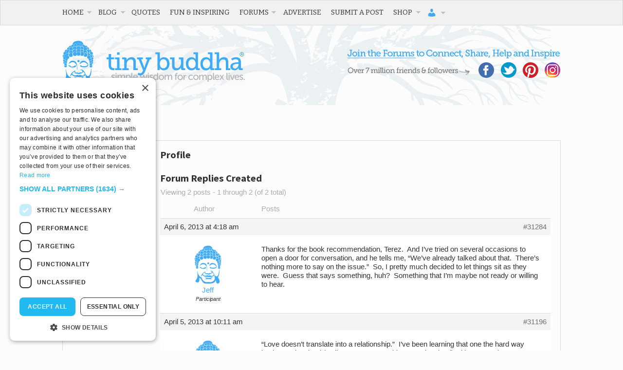

--- FILE ---
content_type: text/html; charset=utf-8
request_url: https://www.google.com/recaptcha/api2/aframe
body_size: 269
content:
<!DOCTYPE HTML><html><head><meta http-equiv="content-type" content="text/html; charset=UTF-8"></head><body><script nonce="2jROkmWIywBA5LleNQx15g">/** Anti-fraud and anti-abuse applications only. See google.com/recaptcha */ try{var clients={'sodar':'https://pagead2.googlesyndication.com/pagead/sodar?'};window.addEventListener("message",function(a){try{if(a.source===window.parent){var b=JSON.parse(a.data);var c=clients[b['id']];if(c){var d=document.createElement('img');d.src=c+b['params']+'&rc='+(localStorage.getItem("rc::a")?sessionStorage.getItem("rc::b"):"");window.document.body.appendChild(d);sessionStorage.setItem("rc::e",parseInt(sessionStorage.getItem("rc::e")||0)+1);localStorage.setItem("rc::h",'1769683641142');}}}catch(b){}});window.parent.postMessage("_grecaptcha_ready", "*");}catch(b){}</script></body></html>